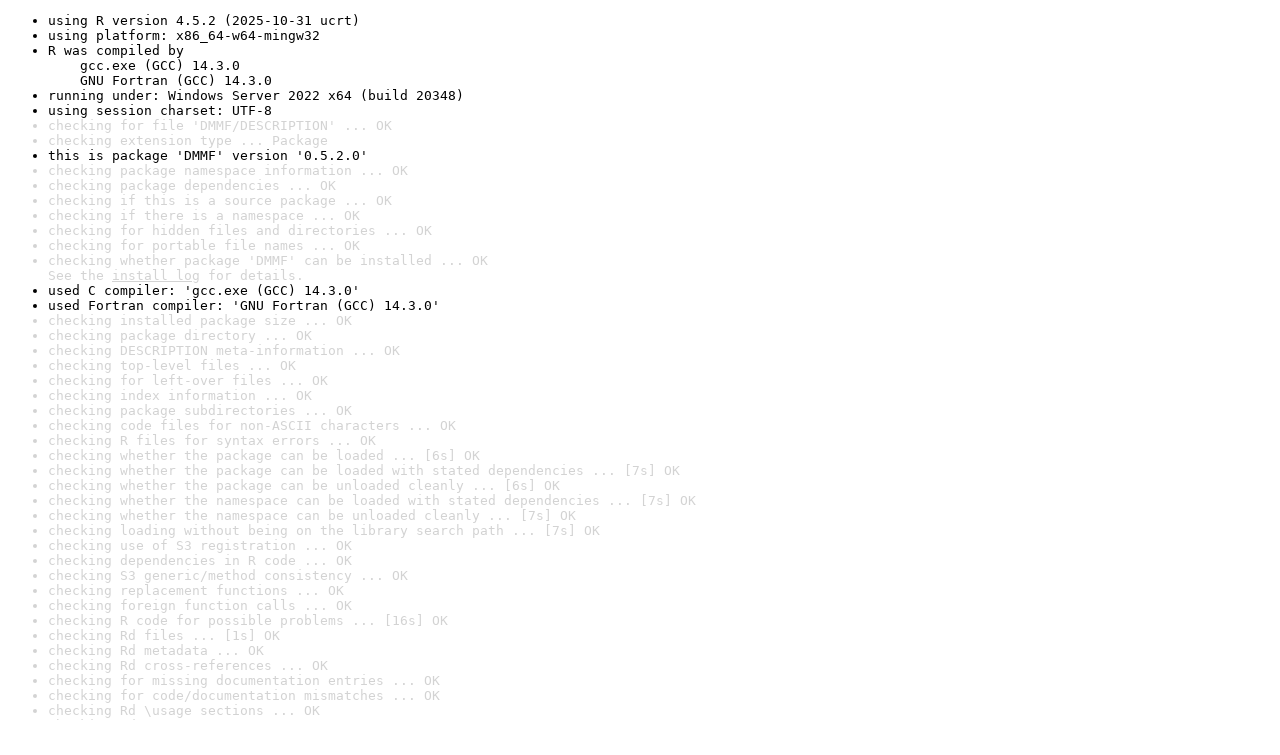

--- FILE ---
content_type: text/html
request_url: https://www.r-project.org/nosvn/R.check/r-release-windows-x86_64/DMMF-00check.html
body_size: 1107
content:
<!DOCTYPE html>
<html>
<head>
<title>Check results for 'DMMF'</title>
<meta http-equiv="Content-Type" content="text/html; charset=utf-8"/>
<meta name="viewport" content="width=device-width, initial-scale=1.0, user-scalable=yes"/>
<link rel="stylesheet" type="text/css" href="../R_check_log.css"/>
</head>
<body>
<div class="container">
<ul>
<li>using R version 4.5.2 (2025-10-31 ucrt)</li>
<li>using platform: x86_64-w64-mingw32</li>
<li>R was compiled by
&nbsp;&nbsp;&nbsp;&nbsp;gcc.exe (GCC) 14.3.0
&nbsp;&nbsp;&nbsp;&nbsp;GNU Fortran (GCC) 14.3.0</li>
<li>running under: Windows Server 2022 x64 (build 20348)</li>
<li>using session charset: UTF-8</li>
<li class="gray">checking for file 'DMMF/DESCRIPTION' ... OK</li>
<li class="gray">checking extension type ... Package</li>
<li>this is package 'DMMF' version '0.5.2.0'</li>
<li class="gray">checking package namespace information ... OK</li>
<li class="gray">checking package dependencies ... OK</li>
<li class="gray">checking if this is a source package ... OK</li>
<li class="gray">checking if there is a namespace ... OK</li>
<li class="gray">checking for hidden files and directories ... OK</li>
<li class="gray">checking for portable file names ... OK</li>
<li class="gray">checking whether package 'DMMF' can be installed ... OK
See the <a href="https://www.r-project.org/nosvn/R.check/r-release-windows-x86_64/DMMF-00install.html" class="gray">install log</a> for details.</li>
<li>used C compiler: 'gcc.exe (GCC) 14.3.0'</li>
<li>used Fortran compiler: 'GNU Fortran (GCC) 14.3.0'</li>
<li class="gray">checking installed package size ... OK</li>
<li class="gray">checking package directory ... OK</li>
<li class="gray">checking DESCRIPTION meta-information ... OK</li>
<li class="gray">checking top-level files ... OK</li>
<li class="gray">checking for left-over files ... OK</li>
<li class="gray">checking index information ... OK</li>
<li class="gray">checking package subdirectories ... OK</li>
<li class="gray">checking code files for non-ASCII characters ... OK</li>
<li class="gray">checking R files for syntax errors ... OK</li>
<li class="gray">checking whether the package can be loaded ... [6s] OK</li>
<li class="gray">checking whether the package can be loaded with stated dependencies ... [7s] OK</li>
<li class="gray">checking whether the package can be unloaded cleanly ... [6s] OK</li>
<li class="gray">checking whether the namespace can be loaded with stated dependencies ... [7s] OK</li>
<li class="gray">checking whether the namespace can be unloaded cleanly ... [7s] OK</li>
<li class="gray">checking loading without being on the library search path ... [7s] OK</li>
<li class="gray">checking use of S3 registration ... OK</li>
<li class="gray">checking dependencies in R code ... OK</li>
<li class="gray">checking S3 generic/method consistency ... OK</li>
<li class="gray">checking replacement functions ... OK</li>
<li class="gray">checking foreign function calls ... OK</li>
<li class="gray">checking R code for possible problems ... [16s] OK</li>
<li class="gray">checking Rd files ... [1s] OK</li>
<li class="gray">checking Rd metadata ... OK</li>
<li class="gray">checking Rd cross-references ... OK</li>
<li class="gray">checking for missing documentation entries ... OK</li>
<li class="gray">checking for code/documentation mismatches ... OK</li>
<li class="gray">checking Rd \usage sections ... OK</li>
<li class="gray">checking Rd contents ... OK</li>
<li class="gray">checking for unstated dependencies in examples ... OK</li>
<li class="gray">checking contents of 'data' directory ... OK</li>
<li class="gray">checking data for non-ASCII characters ... [7s] OK</li>
<li class="gray">checking data for ASCII and uncompressed saves ... OK</li>
<li class="gray">checking line endings in C/C++/Fortran sources/headers ... OK</li>
<li class="gray">checking pragmas in C/C++ headers and code ... OK</li>
<li class="gray">checking compiled code ... OK</li>
<li class="gray">checking usage of KIND in Fortran files ... OK</li>
<li class="gray">checking examples ... [8s] OK</li>
<li class="gray">checking PDF version of manual ... [19s] OK</li>
<li class="gray">checking HTML version of manual ... [3s] OK</li>
<li class="gray">DONE</li>
</ul>
<p>
Status: OK
</p>
</div>
</body>
</html>
